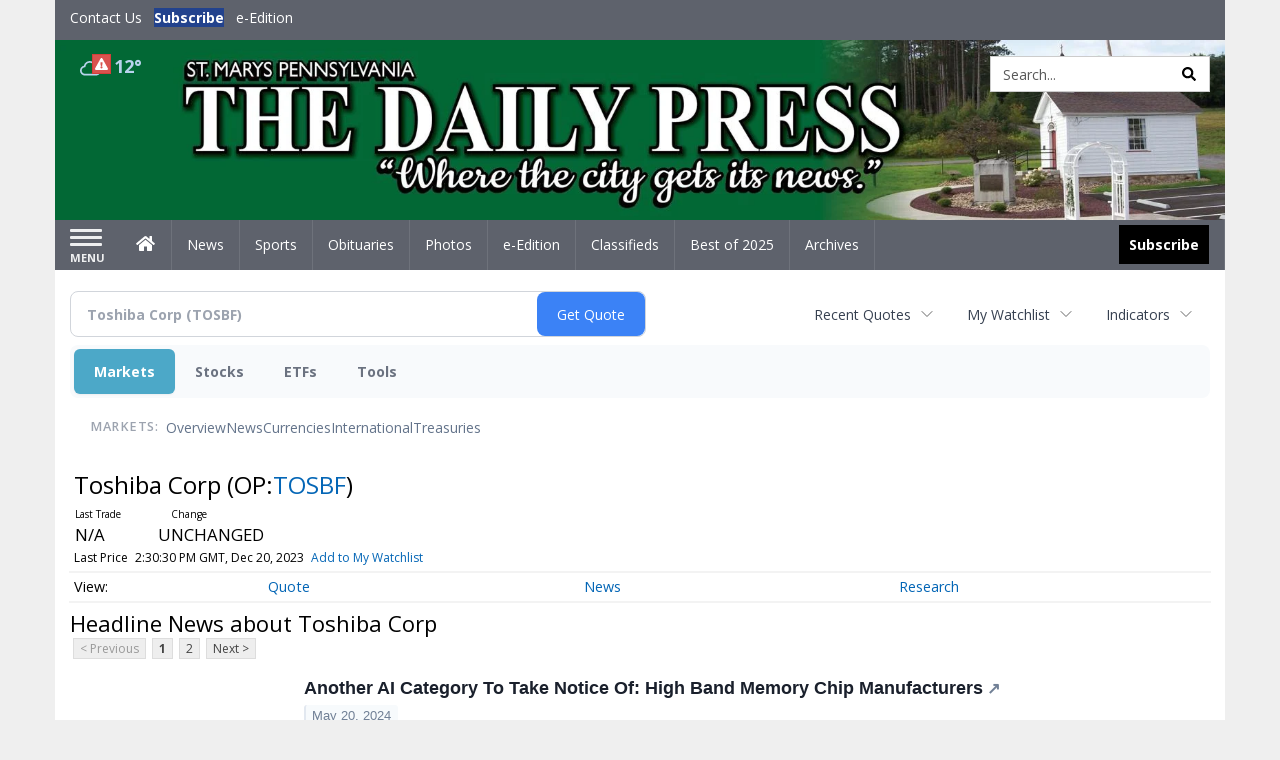

--- FILE ---
content_type: text/html; charset=utf-8
request_url: https://www.google.com/recaptcha/enterprise/anchor?ar=1&k=6LdF3BEhAAAAAEQUmLciJe0QwaHESwQFc2vwCWqh&co=aHR0cDovL2J1c2luZXNzLnNtZGFpbHlwcmVzcy5jb206ODA.&hl=en&v=PoyoqOPhxBO7pBk68S4YbpHZ&size=invisible&anchor-ms=20000&execute-ms=30000&cb=ics2e0um956o
body_size: 48829
content:
<!DOCTYPE HTML><html dir="ltr" lang="en"><head><meta http-equiv="Content-Type" content="text/html; charset=UTF-8">
<meta http-equiv="X-UA-Compatible" content="IE=edge">
<title>reCAPTCHA</title>
<style type="text/css">
/* cyrillic-ext */
@font-face {
  font-family: 'Roboto';
  font-style: normal;
  font-weight: 400;
  font-stretch: 100%;
  src: url(//fonts.gstatic.com/s/roboto/v48/KFO7CnqEu92Fr1ME7kSn66aGLdTylUAMa3GUBHMdazTgWw.woff2) format('woff2');
  unicode-range: U+0460-052F, U+1C80-1C8A, U+20B4, U+2DE0-2DFF, U+A640-A69F, U+FE2E-FE2F;
}
/* cyrillic */
@font-face {
  font-family: 'Roboto';
  font-style: normal;
  font-weight: 400;
  font-stretch: 100%;
  src: url(//fonts.gstatic.com/s/roboto/v48/KFO7CnqEu92Fr1ME7kSn66aGLdTylUAMa3iUBHMdazTgWw.woff2) format('woff2');
  unicode-range: U+0301, U+0400-045F, U+0490-0491, U+04B0-04B1, U+2116;
}
/* greek-ext */
@font-face {
  font-family: 'Roboto';
  font-style: normal;
  font-weight: 400;
  font-stretch: 100%;
  src: url(//fonts.gstatic.com/s/roboto/v48/KFO7CnqEu92Fr1ME7kSn66aGLdTylUAMa3CUBHMdazTgWw.woff2) format('woff2');
  unicode-range: U+1F00-1FFF;
}
/* greek */
@font-face {
  font-family: 'Roboto';
  font-style: normal;
  font-weight: 400;
  font-stretch: 100%;
  src: url(//fonts.gstatic.com/s/roboto/v48/KFO7CnqEu92Fr1ME7kSn66aGLdTylUAMa3-UBHMdazTgWw.woff2) format('woff2');
  unicode-range: U+0370-0377, U+037A-037F, U+0384-038A, U+038C, U+038E-03A1, U+03A3-03FF;
}
/* math */
@font-face {
  font-family: 'Roboto';
  font-style: normal;
  font-weight: 400;
  font-stretch: 100%;
  src: url(//fonts.gstatic.com/s/roboto/v48/KFO7CnqEu92Fr1ME7kSn66aGLdTylUAMawCUBHMdazTgWw.woff2) format('woff2');
  unicode-range: U+0302-0303, U+0305, U+0307-0308, U+0310, U+0312, U+0315, U+031A, U+0326-0327, U+032C, U+032F-0330, U+0332-0333, U+0338, U+033A, U+0346, U+034D, U+0391-03A1, U+03A3-03A9, U+03B1-03C9, U+03D1, U+03D5-03D6, U+03F0-03F1, U+03F4-03F5, U+2016-2017, U+2034-2038, U+203C, U+2040, U+2043, U+2047, U+2050, U+2057, U+205F, U+2070-2071, U+2074-208E, U+2090-209C, U+20D0-20DC, U+20E1, U+20E5-20EF, U+2100-2112, U+2114-2115, U+2117-2121, U+2123-214F, U+2190, U+2192, U+2194-21AE, U+21B0-21E5, U+21F1-21F2, U+21F4-2211, U+2213-2214, U+2216-22FF, U+2308-230B, U+2310, U+2319, U+231C-2321, U+2336-237A, U+237C, U+2395, U+239B-23B7, U+23D0, U+23DC-23E1, U+2474-2475, U+25AF, U+25B3, U+25B7, U+25BD, U+25C1, U+25CA, U+25CC, U+25FB, U+266D-266F, U+27C0-27FF, U+2900-2AFF, U+2B0E-2B11, U+2B30-2B4C, U+2BFE, U+3030, U+FF5B, U+FF5D, U+1D400-1D7FF, U+1EE00-1EEFF;
}
/* symbols */
@font-face {
  font-family: 'Roboto';
  font-style: normal;
  font-weight: 400;
  font-stretch: 100%;
  src: url(//fonts.gstatic.com/s/roboto/v48/KFO7CnqEu92Fr1ME7kSn66aGLdTylUAMaxKUBHMdazTgWw.woff2) format('woff2');
  unicode-range: U+0001-000C, U+000E-001F, U+007F-009F, U+20DD-20E0, U+20E2-20E4, U+2150-218F, U+2190, U+2192, U+2194-2199, U+21AF, U+21E6-21F0, U+21F3, U+2218-2219, U+2299, U+22C4-22C6, U+2300-243F, U+2440-244A, U+2460-24FF, U+25A0-27BF, U+2800-28FF, U+2921-2922, U+2981, U+29BF, U+29EB, U+2B00-2BFF, U+4DC0-4DFF, U+FFF9-FFFB, U+10140-1018E, U+10190-1019C, U+101A0, U+101D0-101FD, U+102E0-102FB, U+10E60-10E7E, U+1D2C0-1D2D3, U+1D2E0-1D37F, U+1F000-1F0FF, U+1F100-1F1AD, U+1F1E6-1F1FF, U+1F30D-1F30F, U+1F315, U+1F31C, U+1F31E, U+1F320-1F32C, U+1F336, U+1F378, U+1F37D, U+1F382, U+1F393-1F39F, U+1F3A7-1F3A8, U+1F3AC-1F3AF, U+1F3C2, U+1F3C4-1F3C6, U+1F3CA-1F3CE, U+1F3D4-1F3E0, U+1F3ED, U+1F3F1-1F3F3, U+1F3F5-1F3F7, U+1F408, U+1F415, U+1F41F, U+1F426, U+1F43F, U+1F441-1F442, U+1F444, U+1F446-1F449, U+1F44C-1F44E, U+1F453, U+1F46A, U+1F47D, U+1F4A3, U+1F4B0, U+1F4B3, U+1F4B9, U+1F4BB, U+1F4BF, U+1F4C8-1F4CB, U+1F4D6, U+1F4DA, U+1F4DF, U+1F4E3-1F4E6, U+1F4EA-1F4ED, U+1F4F7, U+1F4F9-1F4FB, U+1F4FD-1F4FE, U+1F503, U+1F507-1F50B, U+1F50D, U+1F512-1F513, U+1F53E-1F54A, U+1F54F-1F5FA, U+1F610, U+1F650-1F67F, U+1F687, U+1F68D, U+1F691, U+1F694, U+1F698, U+1F6AD, U+1F6B2, U+1F6B9-1F6BA, U+1F6BC, U+1F6C6-1F6CF, U+1F6D3-1F6D7, U+1F6E0-1F6EA, U+1F6F0-1F6F3, U+1F6F7-1F6FC, U+1F700-1F7FF, U+1F800-1F80B, U+1F810-1F847, U+1F850-1F859, U+1F860-1F887, U+1F890-1F8AD, U+1F8B0-1F8BB, U+1F8C0-1F8C1, U+1F900-1F90B, U+1F93B, U+1F946, U+1F984, U+1F996, U+1F9E9, U+1FA00-1FA6F, U+1FA70-1FA7C, U+1FA80-1FA89, U+1FA8F-1FAC6, U+1FACE-1FADC, U+1FADF-1FAE9, U+1FAF0-1FAF8, U+1FB00-1FBFF;
}
/* vietnamese */
@font-face {
  font-family: 'Roboto';
  font-style: normal;
  font-weight: 400;
  font-stretch: 100%;
  src: url(//fonts.gstatic.com/s/roboto/v48/KFO7CnqEu92Fr1ME7kSn66aGLdTylUAMa3OUBHMdazTgWw.woff2) format('woff2');
  unicode-range: U+0102-0103, U+0110-0111, U+0128-0129, U+0168-0169, U+01A0-01A1, U+01AF-01B0, U+0300-0301, U+0303-0304, U+0308-0309, U+0323, U+0329, U+1EA0-1EF9, U+20AB;
}
/* latin-ext */
@font-face {
  font-family: 'Roboto';
  font-style: normal;
  font-weight: 400;
  font-stretch: 100%;
  src: url(//fonts.gstatic.com/s/roboto/v48/KFO7CnqEu92Fr1ME7kSn66aGLdTylUAMa3KUBHMdazTgWw.woff2) format('woff2');
  unicode-range: U+0100-02BA, U+02BD-02C5, U+02C7-02CC, U+02CE-02D7, U+02DD-02FF, U+0304, U+0308, U+0329, U+1D00-1DBF, U+1E00-1E9F, U+1EF2-1EFF, U+2020, U+20A0-20AB, U+20AD-20C0, U+2113, U+2C60-2C7F, U+A720-A7FF;
}
/* latin */
@font-face {
  font-family: 'Roboto';
  font-style: normal;
  font-weight: 400;
  font-stretch: 100%;
  src: url(//fonts.gstatic.com/s/roboto/v48/KFO7CnqEu92Fr1ME7kSn66aGLdTylUAMa3yUBHMdazQ.woff2) format('woff2');
  unicode-range: U+0000-00FF, U+0131, U+0152-0153, U+02BB-02BC, U+02C6, U+02DA, U+02DC, U+0304, U+0308, U+0329, U+2000-206F, U+20AC, U+2122, U+2191, U+2193, U+2212, U+2215, U+FEFF, U+FFFD;
}
/* cyrillic-ext */
@font-face {
  font-family: 'Roboto';
  font-style: normal;
  font-weight: 500;
  font-stretch: 100%;
  src: url(//fonts.gstatic.com/s/roboto/v48/KFO7CnqEu92Fr1ME7kSn66aGLdTylUAMa3GUBHMdazTgWw.woff2) format('woff2');
  unicode-range: U+0460-052F, U+1C80-1C8A, U+20B4, U+2DE0-2DFF, U+A640-A69F, U+FE2E-FE2F;
}
/* cyrillic */
@font-face {
  font-family: 'Roboto';
  font-style: normal;
  font-weight: 500;
  font-stretch: 100%;
  src: url(//fonts.gstatic.com/s/roboto/v48/KFO7CnqEu92Fr1ME7kSn66aGLdTylUAMa3iUBHMdazTgWw.woff2) format('woff2');
  unicode-range: U+0301, U+0400-045F, U+0490-0491, U+04B0-04B1, U+2116;
}
/* greek-ext */
@font-face {
  font-family: 'Roboto';
  font-style: normal;
  font-weight: 500;
  font-stretch: 100%;
  src: url(//fonts.gstatic.com/s/roboto/v48/KFO7CnqEu92Fr1ME7kSn66aGLdTylUAMa3CUBHMdazTgWw.woff2) format('woff2');
  unicode-range: U+1F00-1FFF;
}
/* greek */
@font-face {
  font-family: 'Roboto';
  font-style: normal;
  font-weight: 500;
  font-stretch: 100%;
  src: url(//fonts.gstatic.com/s/roboto/v48/KFO7CnqEu92Fr1ME7kSn66aGLdTylUAMa3-UBHMdazTgWw.woff2) format('woff2');
  unicode-range: U+0370-0377, U+037A-037F, U+0384-038A, U+038C, U+038E-03A1, U+03A3-03FF;
}
/* math */
@font-face {
  font-family: 'Roboto';
  font-style: normal;
  font-weight: 500;
  font-stretch: 100%;
  src: url(//fonts.gstatic.com/s/roboto/v48/KFO7CnqEu92Fr1ME7kSn66aGLdTylUAMawCUBHMdazTgWw.woff2) format('woff2');
  unicode-range: U+0302-0303, U+0305, U+0307-0308, U+0310, U+0312, U+0315, U+031A, U+0326-0327, U+032C, U+032F-0330, U+0332-0333, U+0338, U+033A, U+0346, U+034D, U+0391-03A1, U+03A3-03A9, U+03B1-03C9, U+03D1, U+03D5-03D6, U+03F0-03F1, U+03F4-03F5, U+2016-2017, U+2034-2038, U+203C, U+2040, U+2043, U+2047, U+2050, U+2057, U+205F, U+2070-2071, U+2074-208E, U+2090-209C, U+20D0-20DC, U+20E1, U+20E5-20EF, U+2100-2112, U+2114-2115, U+2117-2121, U+2123-214F, U+2190, U+2192, U+2194-21AE, U+21B0-21E5, U+21F1-21F2, U+21F4-2211, U+2213-2214, U+2216-22FF, U+2308-230B, U+2310, U+2319, U+231C-2321, U+2336-237A, U+237C, U+2395, U+239B-23B7, U+23D0, U+23DC-23E1, U+2474-2475, U+25AF, U+25B3, U+25B7, U+25BD, U+25C1, U+25CA, U+25CC, U+25FB, U+266D-266F, U+27C0-27FF, U+2900-2AFF, U+2B0E-2B11, U+2B30-2B4C, U+2BFE, U+3030, U+FF5B, U+FF5D, U+1D400-1D7FF, U+1EE00-1EEFF;
}
/* symbols */
@font-face {
  font-family: 'Roboto';
  font-style: normal;
  font-weight: 500;
  font-stretch: 100%;
  src: url(//fonts.gstatic.com/s/roboto/v48/KFO7CnqEu92Fr1ME7kSn66aGLdTylUAMaxKUBHMdazTgWw.woff2) format('woff2');
  unicode-range: U+0001-000C, U+000E-001F, U+007F-009F, U+20DD-20E0, U+20E2-20E4, U+2150-218F, U+2190, U+2192, U+2194-2199, U+21AF, U+21E6-21F0, U+21F3, U+2218-2219, U+2299, U+22C4-22C6, U+2300-243F, U+2440-244A, U+2460-24FF, U+25A0-27BF, U+2800-28FF, U+2921-2922, U+2981, U+29BF, U+29EB, U+2B00-2BFF, U+4DC0-4DFF, U+FFF9-FFFB, U+10140-1018E, U+10190-1019C, U+101A0, U+101D0-101FD, U+102E0-102FB, U+10E60-10E7E, U+1D2C0-1D2D3, U+1D2E0-1D37F, U+1F000-1F0FF, U+1F100-1F1AD, U+1F1E6-1F1FF, U+1F30D-1F30F, U+1F315, U+1F31C, U+1F31E, U+1F320-1F32C, U+1F336, U+1F378, U+1F37D, U+1F382, U+1F393-1F39F, U+1F3A7-1F3A8, U+1F3AC-1F3AF, U+1F3C2, U+1F3C4-1F3C6, U+1F3CA-1F3CE, U+1F3D4-1F3E0, U+1F3ED, U+1F3F1-1F3F3, U+1F3F5-1F3F7, U+1F408, U+1F415, U+1F41F, U+1F426, U+1F43F, U+1F441-1F442, U+1F444, U+1F446-1F449, U+1F44C-1F44E, U+1F453, U+1F46A, U+1F47D, U+1F4A3, U+1F4B0, U+1F4B3, U+1F4B9, U+1F4BB, U+1F4BF, U+1F4C8-1F4CB, U+1F4D6, U+1F4DA, U+1F4DF, U+1F4E3-1F4E6, U+1F4EA-1F4ED, U+1F4F7, U+1F4F9-1F4FB, U+1F4FD-1F4FE, U+1F503, U+1F507-1F50B, U+1F50D, U+1F512-1F513, U+1F53E-1F54A, U+1F54F-1F5FA, U+1F610, U+1F650-1F67F, U+1F687, U+1F68D, U+1F691, U+1F694, U+1F698, U+1F6AD, U+1F6B2, U+1F6B9-1F6BA, U+1F6BC, U+1F6C6-1F6CF, U+1F6D3-1F6D7, U+1F6E0-1F6EA, U+1F6F0-1F6F3, U+1F6F7-1F6FC, U+1F700-1F7FF, U+1F800-1F80B, U+1F810-1F847, U+1F850-1F859, U+1F860-1F887, U+1F890-1F8AD, U+1F8B0-1F8BB, U+1F8C0-1F8C1, U+1F900-1F90B, U+1F93B, U+1F946, U+1F984, U+1F996, U+1F9E9, U+1FA00-1FA6F, U+1FA70-1FA7C, U+1FA80-1FA89, U+1FA8F-1FAC6, U+1FACE-1FADC, U+1FADF-1FAE9, U+1FAF0-1FAF8, U+1FB00-1FBFF;
}
/* vietnamese */
@font-face {
  font-family: 'Roboto';
  font-style: normal;
  font-weight: 500;
  font-stretch: 100%;
  src: url(//fonts.gstatic.com/s/roboto/v48/KFO7CnqEu92Fr1ME7kSn66aGLdTylUAMa3OUBHMdazTgWw.woff2) format('woff2');
  unicode-range: U+0102-0103, U+0110-0111, U+0128-0129, U+0168-0169, U+01A0-01A1, U+01AF-01B0, U+0300-0301, U+0303-0304, U+0308-0309, U+0323, U+0329, U+1EA0-1EF9, U+20AB;
}
/* latin-ext */
@font-face {
  font-family: 'Roboto';
  font-style: normal;
  font-weight: 500;
  font-stretch: 100%;
  src: url(//fonts.gstatic.com/s/roboto/v48/KFO7CnqEu92Fr1ME7kSn66aGLdTylUAMa3KUBHMdazTgWw.woff2) format('woff2');
  unicode-range: U+0100-02BA, U+02BD-02C5, U+02C7-02CC, U+02CE-02D7, U+02DD-02FF, U+0304, U+0308, U+0329, U+1D00-1DBF, U+1E00-1E9F, U+1EF2-1EFF, U+2020, U+20A0-20AB, U+20AD-20C0, U+2113, U+2C60-2C7F, U+A720-A7FF;
}
/* latin */
@font-face {
  font-family: 'Roboto';
  font-style: normal;
  font-weight: 500;
  font-stretch: 100%;
  src: url(//fonts.gstatic.com/s/roboto/v48/KFO7CnqEu92Fr1ME7kSn66aGLdTylUAMa3yUBHMdazQ.woff2) format('woff2');
  unicode-range: U+0000-00FF, U+0131, U+0152-0153, U+02BB-02BC, U+02C6, U+02DA, U+02DC, U+0304, U+0308, U+0329, U+2000-206F, U+20AC, U+2122, U+2191, U+2193, U+2212, U+2215, U+FEFF, U+FFFD;
}
/* cyrillic-ext */
@font-face {
  font-family: 'Roboto';
  font-style: normal;
  font-weight: 900;
  font-stretch: 100%;
  src: url(//fonts.gstatic.com/s/roboto/v48/KFO7CnqEu92Fr1ME7kSn66aGLdTylUAMa3GUBHMdazTgWw.woff2) format('woff2');
  unicode-range: U+0460-052F, U+1C80-1C8A, U+20B4, U+2DE0-2DFF, U+A640-A69F, U+FE2E-FE2F;
}
/* cyrillic */
@font-face {
  font-family: 'Roboto';
  font-style: normal;
  font-weight: 900;
  font-stretch: 100%;
  src: url(//fonts.gstatic.com/s/roboto/v48/KFO7CnqEu92Fr1ME7kSn66aGLdTylUAMa3iUBHMdazTgWw.woff2) format('woff2');
  unicode-range: U+0301, U+0400-045F, U+0490-0491, U+04B0-04B1, U+2116;
}
/* greek-ext */
@font-face {
  font-family: 'Roboto';
  font-style: normal;
  font-weight: 900;
  font-stretch: 100%;
  src: url(//fonts.gstatic.com/s/roboto/v48/KFO7CnqEu92Fr1ME7kSn66aGLdTylUAMa3CUBHMdazTgWw.woff2) format('woff2');
  unicode-range: U+1F00-1FFF;
}
/* greek */
@font-face {
  font-family: 'Roboto';
  font-style: normal;
  font-weight: 900;
  font-stretch: 100%;
  src: url(//fonts.gstatic.com/s/roboto/v48/KFO7CnqEu92Fr1ME7kSn66aGLdTylUAMa3-UBHMdazTgWw.woff2) format('woff2');
  unicode-range: U+0370-0377, U+037A-037F, U+0384-038A, U+038C, U+038E-03A1, U+03A3-03FF;
}
/* math */
@font-face {
  font-family: 'Roboto';
  font-style: normal;
  font-weight: 900;
  font-stretch: 100%;
  src: url(//fonts.gstatic.com/s/roboto/v48/KFO7CnqEu92Fr1ME7kSn66aGLdTylUAMawCUBHMdazTgWw.woff2) format('woff2');
  unicode-range: U+0302-0303, U+0305, U+0307-0308, U+0310, U+0312, U+0315, U+031A, U+0326-0327, U+032C, U+032F-0330, U+0332-0333, U+0338, U+033A, U+0346, U+034D, U+0391-03A1, U+03A3-03A9, U+03B1-03C9, U+03D1, U+03D5-03D6, U+03F0-03F1, U+03F4-03F5, U+2016-2017, U+2034-2038, U+203C, U+2040, U+2043, U+2047, U+2050, U+2057, U+205F, U+2070-2071, U+2074-208E, U+2090-209C, U+20D0-20DC, U+20E1, U+20E5-20EF, U+2100-2112, U+2114-2115, U+2117-2121, U+2123-214F, U+2190, U+2192, U+2194-21AE, U+21B0-21E5, U+21F1-21F2, U+21F4-2211, U+2213-2214, U+2216-22FF, U+2308-230B, U+2310, U+2319, U+231C-2321, U+2336-237A, U+237C, U+2395, U+239B-23B7, U+23D0, U+23DC-23E1, U+2474-2475, U+25AF, U+25B3, U+25B7, U+25BD, U+25C1, U+25CA, U+25CC, U+25FB, U+266D-266F, U+27C0-27FF, U+2900-2AFF, U+2B0E-2B11, U+2B30-2B4C, U+2BFE, U+3030, U+FF5B, U+FF5D, U+1D400-1D7FF, U+1EE00-1EEFF;
}
/* symbols */
@font-face {
  font-family: 'Roboto';
  font-style: normal;
  font-weight: 900;
  font-stretch: 100%;
  src: url(//fonts.gstatic.com/s/roboto/v48/KFO7CnqEu92Fr1ME7kSn66aGLdTylUAMaxKUBHMdazTgWw.woff2) format('woff2');
  unicode-range: U+0001-000C, U+000E-001F, U+007F-009F, U+20DD-20E0, U+20E2-20E4, U+2150-218F, U+2190, U+2192, U+2194-2199, U+21AF, U+21E6-21F0, U+21F3, U+2218-2219, U+2299, U+22C4-22C6, U+2300-243F, U+2440-244A, U+2460-24FF, U+25A0-27BF, U+2800-28FF, U+2921-2922, U+2981, U+29BF, U+29EB, U+2B00-2BFF, U+4DC0-4DFF, U+FFF9-FFFB, U+10140-1018E, U+10190-1019C, U+101A0, U+101D0-101FD, U+102E0-102FB, U+10E60-10E7E, U+1D2C0-1D2D3, U+1D2E0-1D37F, U+1F000-1F0FF, U+1F100-1F1AD, U+1F1E6-1F1FF, U+1F30D-1F30F, U+1F315, U+1F31C, U+1F31E, U+1F320-1F32C, U+1F336, U+1F378, U+1F37D, U+1F382, U+1F393-1F39F, U+1F3A7-1F3A8, U+1F3AC-1F3AF, U+1F3C2, U+1F3C4-1F3C6, U+1F3CA-1F3CE, U+1F3D4-1F3E0, U+1F3ED, U+1F3F1-1F3F3, U+1F3F5-1F3F7, U+1F408, U+1F415, U+1F41F, U+1F426, U+1F43F, U+1F441-1F442, U+1F444, U+1F446-1F449, U+1F44C-1F44E, U+1F453, U+1F46A, U+1F47D, U+1F4A3, U+1F4B0, U+1F4B3, U+1F4B9, U+1F4BB, U+1F4BF, U+1F4C8-1F4CB, U+1F4D6, U+1F4DA, U+1F4DF, U+1F4E3-1F4E6, U+1F4EA-1F4ED, U+1F4F7, U+1F4F9-1F4FB, U+1F4FD-1F4FE, U+1F503, U+1F507-1F50B, U+1F50D, U+1F512-1F513, U+1F53E-1F54A, U+1F54F-1F5FA, U+1F610, U+1F650-1F67F, U+1F687, U+1F68D, U+1F691, U+1F694, U+1F698, U+1F6AD, U+1F6B2, U+1F6B9-1F6BA, U+1F6BC, U+1F6C6-1F6CF, U+1F6D3-1F6D7, U+1F6E0-1F6EA, U+1F6F0-1F6F3, U+1F6F7-1F6FC, U+1F700-1F7FF, U+1F800-1F80B, U+1F810-1F847, U+1F850-1F859, U+1F860-1F887, U+1F890-1F8AD, U+1F8B0-1F8BB, U+1F8C0-1F8C1, U+1F900-1F90B, U+1F93B, U+1F946, U+1F984, U+1F996, U+1F9E9, U+1FA00-1FA6F, U+1FA70-1FA7C, U+1FA80-1FA89, U+1FA8F-1FAC6, U+1FACE-1FADC, U+1FADF-1FAE9, U+1FAF0-1FAF8, U+1FB00-1FBFF;
}
/* vietnamese */
@font-face {
  font-family: 'Roboto';
  font-style: normal;
  font-weight: 900;
  font-stretch: 100%;
  src: url(//fonts.gstatic.com/s/roboto/v48/KFO7CnqEu92Fr1ME7kSn66aGLdTylUAMa3OUBHMdazTgWw.woff2) format('woff2');
  unicode-range: U+0102-0103, U+0110-0111, U+0128-0129, U+0168-0169, U+01A0-01A1, U+01AF-01B0, U+0300-0301, U+0303-0304, U+0308-0309, U+0323, U+0329, U+1EA0-1EF9, U+20AB;
}
/* latin-ext */
@font-face {
  font-family: 'Roboto';
  font-style: normal;
  font-weight: 900;
  font-stretch: 100%;
  src: url(//fonts.gstatic.com/s/roboto/v48/KFO7CnqEu92Fr1ME7kSn66aGLdTylUAMa3KUBHMdazTgWw.woff2) format('woff2');
  unicode-range: U+0100-02BA, U+02BD-02C5, U+02C7-02CC, U+02CE-02D7, U+02DD-02FF, U+0304, U+0308, U+0329, U+1D00-1DBF, U+1E00-1E9F, U+1EF2-1EFF, U+2020, U+20A0-20AB, U+20AD-20C0, U+2113, U+2C60-2C7F, U+A720-A7FF;
}
/* latin */
@font-face {
  font-family: 'Roboto';
  font-style: normal;
  font-weight: 900;
  font-stretch: 100%;
  src: url(//fonts.gstatic.com/s/roboto/v48/KFO7CnqEu92Fr1ME7kSn66aGLdTylUAMa3yUBHMdazQ.woff2) format('woff2');
  unicode-range: U+0000-00FF, U+0131, U+0152-0153, U+02BB-02BC, U+02C6, U+02DA, U+02DC, U+0304, U+0308, U+0329, U+2000-206F, U+20AC, U+2122, U+2191, U+2193, U+2212, U+2215, U+FEFF, U+FFFD;
}

</style>
<link rel="stylesheet" type="text/css" href="https://www.gstatic.com/recaptcha/releases/PoyoqOPhxBO7pBk68S4YbpHZ/styles__ltr.css">
<script nonce="5EMIbBMpzYpwqPe7eC0qdA" type="text/javascript">window['__recaptcha_api'] = 'https://www.google.com/recaptcha/enterprise/';</script>
<script type="text/javascript" src="https://www.gstatic.com/recaptcha/releases/PoyoqOPhxBO7pBk68S4YbpHZ/recaptcha__en.js" nonce="5EMIbBMpzYpwqPe7eC0qdA">
      
    </script></head>
<body><div id="rc-anchor-alert" class="rc-anchor-alert"></div>
<input type="hidden" id="recaptcha-token" value="[base64]">
<script type="text/javascript" nonce="5EMIbBMpzYpwqPe7eC0qdA">
      recaptcha.anchor.Main.init("[\x22ainput\x22,[\x22bgdata\x22,\x22\x22,\[base64]/[base64]/[base64]/KE4oMTI0LHYsdi5HKSxMWihsLHYpKTpOKDEyNCx2LGwpLFYpLHYpLFQpKSxGKDE3MSx2KX0scjc9ZnVuY3Rpb24obCl7cmV0dXJuIGx9LEM9ZnVuY3Rpb24obCxWLHYpe04odixsLFYpLFZbYWtdPTI3OTZ9LG49ZnVuY3Rpb24obCxWKXtWLlg9KChWLlg/[base64]/[base64]/[base64]/[base64]/[base64]/[base64]/[base64]/[base64]/[base64]/[base64]/[base64]\\u003d\x22,\[base64]\\u003d\x22,\x22ScKfEsOSw7ckDcKSNsOjwq9VwqABbiRaclcoRsK0wpPDmx/CgWIwNk/Dp8KPwrPDiMOzwr7DlcKmMS0vw48hCcOiCFnDj8KTw6tSw43Cm8OdEMOBwoXCumYRwrbCg8Oxw6lcHAxlwofDscKidzlzXGTDscOmwo7Dgy1VLcK/wpXDncO4wrjCocKELwjDinbDrsOTNsOYw7hsTnE6YTzDn1pxwrnDlWpwecOXwozCicO0UDsRwqcmwp/DtS7DnHcJwrM9XsOIFwFhw4DDsHTCjRNxV3jCkzB/TcKiFsOJwoLDlUYowrl6ZMO1w7LDg8K3BcKpw77Dv8KNw69Lw4QZV8KkwpzDgsKcFwtne8OxTsOWI8OzwrBmRXl6wr0iw5kScDgMDCrDqktcD8KbZH0XY00sw7pDK8K0w7rCgcOOFxkQw51vDsK9FMOuwos9ZmbCpHU5XcK1ZD3Dv8OCCMODwoFbO8Kkw4nDriIQw7s/w6JsS8KkIwDCv8O+B8KtwoPDs8OQwqgZV3/CkGnDsCslwqENw6LChcKGZV3Ds8OkIVXDkMOqbsK4Vx7CgBlrw5lbwq7CrAUECcOYChkwwpU/esKcwp3DgHnCjkzDvjDCmsOCwq/DncKBVcOicV8Mw5VcZkJvZsOjbm7CsMKbBsKhw6QBFx/DuSErSWTDgcKCw5UKVMKdaBVJw6EKwokSwqBPw4bCj3jCm8K+OR0AQ8OAdMORecKEa2htwrzDkU01w48wZArCj8OpwrMpRUV7w6M4wo3CvcKCP8KEPgUqc0zCt8KFRcOLbMOdflU/[base64]/CrS1Zw4ZMw4XCrMKeQz5XeMKewoQoJXzDqG7CqgbDnyBOHy7CrCk5VcKiJ8KOeUvClsKEwqXCgknDmsO8w6RqUiRPwpFMw5TCv2J/[base64]/CiMK0OFDCgMOhZMKWUsO+wrzCt8Kmw7s9w4QWw6ElQ8O/RMKNw5XDmMOjwpQBK8KIw55rwpPCp8OAMcOYwotMwoUIWXFyIBAhwrjChsK3fsKMw54pw5DDpMOeIcOPw4vDiWrCrx/DjyEMwpEECcOBwpbDkMKcw67DpxrDmQgGMMKNZgNKw6LDhcKJTsO6w5p5wqFhwqTDlnvDkMKPUMO4U3NQwoRqw6knEHk3wrN/w5bDh0YSw4NzRMOgwrbDocOewrRIScOuVT5Uwpl0RcONw7TDkjTDgFUVBS9/[base64]/DhsORwod1wq1cGQJKNsOiAgnDihrCmsOPecOhN8Onw4zDhcK/ccOzw6ofNsKvLB/CiwMZwpEBfMOoAcKaT1dEw5VRMMOzNDXDhcOWWlDDm8O8CcOjDTTDnFR/H3fClyrDuyZWcsKzZ2tkwoDDoinCvcK4wqZGw5g+wr/DusKJwptXSHTCu8OFwqrDlDDDgsKXTcOZwqjDnEzClkrDu8O3w5vCtx53GMOiCBTCvj3DlsOYw5jCoD40KnnCilnCr8OvIsK3wr/DpyzCiSnCq11jwo3DqcKMdzHDmAc7SyvDqsOfC8KDKH/Diy/DtMKtecKWNMOxw77DkncFw6LDpsKTEQEHw7LDlyTDg0FQwoJiwqrDlE9+ERPCjg7CsDoyEnrDnSfDnHXCnQ3DoicjNSJ9D2rDmSUGOVkUw5ZgUMOtX3wsR27Dk01Pwqx9ZcOSTcKmUU58QcOQwr7ChURWWsK8fsO/bcOEw48pw4N+w5LCulQvwrVBwovDhQ/CrMOoCFbCli82w7LCpcO1w7luw7V9w4REHsKIwoRtw5DDpVnDt0M/TD95wpjCnMKMXsOYWsKAcMKDw7DCgWLCjFvCpMKRUF4ifXHDl2F8EsKtLSNiLMKvLMKBW2A8GCYkX8KXw6kOw7law53Ch8KsNMOPwrEOw6TDiG9Dw5drfcKfw70ZS28Xw4UkdMOKw5N1B8Kjwo3DmsOaw7sswoE8wqlrd142DsOhwrUIFcKowo/DgcKvw5JnDMKKKzUnwqETQ8Ogw7fDgmoBwqfDt0Qvwp4HwpTDlMOHwrzCiMKKw7TDmUpMwq3Cs3gFKyTDnsKIw6AnHmF3FC3CqT7Cp2JTwqNWwpjDrVENwprCkTPDmD/CrsKGYSDDnUnDgzMRThbCoMKAUlFGw5nDk1HDiDvDo05lw7fDs8OCwrPDvAhjw40LcMOKJcODw7fCn8Ksf8KpSMKZwqvDgsKXE8OIGcOJPcOUwo3CrcK/w6Mmw5bCpScWw4hbwpQ8w4kOwpbDgTbDpSnDgsOQwoTCs2AKw7PDrcO/PmhcwojDvlTCiinDnzjDg21Nw5Mpw4gfw5UBNidlAyMlE8OOOMKAw5oUw53ChWpBEBcww5/Cu8OeNcKDW00nwrnDs8KAw63Dg8Oywpwiw5PDncOwLMKxw6bCqsO4TQ8mw4LDlGzCgWLCpGLCuFfCkl/CnH4rDmAiwqJswrDDjHREwonCqcKnwprDhsOwwpsnw60sEsK+w4QDEF4ww5t7O8OtwrxKw742P1Q0w6UsfVDCmsOmBCdJw77DoS/Dv8K8wqrCpcK0wrjDjsKuBsKfXMKZwrEVOxhcCzHCksKSbMOGT8KzcsO0wp/DhErCnHrClw1xbEosM8K3WRjCnC7Dn3XDo8ObdsOELsOqw68wEUrCo8OJw4rCusOdDsOuw6h8w7DDsX7CkgNaOFJ/w6jDosOAw4PCocKLwrQLw55tEsKkLljCv8Ktw6s1wrDCsXfCh0Ngw7DDnGReQcK9w7TCn0ZNwp4xG8Ksw5ELEgZdQzFKSMK7T38dAsOVwoETaFNFw4VYwoLCpMK/KMOSw77Drz/DvsKiCMKbwoM+QsKuwplpwrkMS8OHQcO/[base64]/CrxVpM8KFHCnDmcOKwo1xRidIR8KrwpcFw5/CgcOuwqkawrDCmiEbwronE8O9XsKvwrBOw4jCgMKbwqzDiHYfEQ7Dpw50MMOMw67DgmUgdsOTF8K8wpDCrGRfEF/DicK4Cn7Cgjp5ccODw5bDnMKjbk7DgULCkcKkFMOCD2DDsMOrNsOAwoTDkgJLwrzCgcKVYMKCT8OiwqHCmRB3GAbDuR3DtBhPw5paw5HCqsKZLMK3ScKkwoZUHGZNwoXCisOgwqXCpcOpwoB5KQp1XcOAA8OCw6BwXzQgw7BDw5fCgcOmw5Q1w4PDmBFAw4/CugEEwpTDicKSGSXDocOewrAQwqPDnTrDkybDk8KqwpJRwovClRnDi8OLw5YKDsO/VnbCh8Kww5FZfMOGOcKkw591w64jOcOhwohow5QTDQ/Ci2s4wo9OUzvCrDpzNSbCgQnCnkYBwqIFw5TCgEBCQsOSUcK8HUfDosOowrXCpnlxwpLCicOtAcO3G8KHeUBKwqjDuMK6EsOgw4INwpwXwr3DmhbCoEwDYn4ySMOIw7ISLMOgw4vCisKDw69kSC9CwoDDuAbCjsK/TkB8GE3CvzLDuw4hRAh1w7jDomxfYcKsHMK/OUfCg8O5w5zDmj/Ds8OqDBXDhMKHwoVCw4oUfRVBSiXDnMOyD8OAVU1MNsOfw4RSwpzDmnPDmFgQwp7CpMOIA8OJEEvDrwF8w5d2wqHDjMKTfHTCpHdXC8OHw7/[base64]/CuVbDgURdLl7Cu8OvwpTCgMKjAMKbw6dkwrrDoQR0w6zCmFcAe8KQw5fDm8K9QcOLw4EowqjDoMOyZcKiwrLCuW3CgsOSMX4eCg4vwprCqBvClMKRwr91w5jClcKqwqLCpcKcwpApdA5hw48DwppIWzQWScOxNgnCmkpOesOBw7tLw6IJw5jDpRbCoMOhJl/DsMOQwpt2w7R3XMOQw7/DonMoLsOPwpxJSiTCswxZwpzCpDXDk8OYN8KZLcKsIcOsw5AnwrvCg8OmC8Oqwq/Cl8KQCFo3woR4wpXDhsODa8OkwqV9w4fDp8KlwpMZcU7Cv8Khf8OUNMO+eWJFw5lEdGwLwpXDl8K/wq45SMK/XcO8AcKDwoXDkWfCuTxZw5zDlMO+w7/[base64]/DpkpbU8O+VMOIWcKlwr7ChsObcklheFvDt2YXNsO/VEPCnn0qwpzDrMKGU8Kew5LCsjbCpsKNw7RKwqhAFsOQw7rDvMOUw6hyw7vDlcKkwovDqyfCugDCtU/CncKxw5zDixXCq8OrwofCgMK+NBkAw6J+wqNHRcKFNFDDpcO/JyPDtMOCcHbCkhbDoMKSAcOnYwUawpTCs3cJw7UGwo8cwqDCnhfDt8KaP8KKw4E1ajIOK8OKGMKGIHPCokdJw7QcT0Zvw4rCm8KvTHrCqkTCl8KQB07DkMOVRjtyTMKMw6rDn2dZw6bDqMK9w6zCjmsQU8OoQRMwcQFbw4R1NHhWWsKqw5hxPHRmWUXDm8Kvw5/CocKmw6lcWxIswqDCmj3ChDnCnsOOwq4XBcOnE1phw5xQEsKmwqoMHsOow78wwpPDmA/[base64]/DkR9/EMKGwobCgRxEO8KIw6BcCCrDlAd6fGA3w7fDtsOIwofDhGvDhixfEsK1UEtGwpnDrF9VwpXDugTCiytvwpbCpSITHhrDtGBmwpPDt2TClcO4wp0sT8KNwr9nIDnDhTfDv113fMKxw7EKbMKqDgZPLG5FDBLChHdHPcKrCMO2wq1SdmgMwqgRwo/Cv0lRC8ONesK5fDPCsApAZsOXwovCm8Okb8OGw5pnw7nDti4UH0U3TsONEw3CqcK7w6UFOcOlw7syEkg6w5/DscOiwofDssKCIMKkw440dMKVwqzDmDPCqsKADMKtwpotw6bDgGYmbzjCtsKaGBZIH8OWGhpPHzPDgQfDqsOUw6vDpQwaJjwwEj/[base64]/DrsKxFUlUw4zDmEQ4c0tgQ8KqaAJ2wrzDh33CuAAlbMKjesKZQijCi0fDv8Odw5XCjsODw6UmZnfDhR88wrxLSR0tIcKIQmdrCU/[base64]/DoMK0wpUhw53CksKzwrQxwrQqwqLDp3zDqEPCqMKcDcKzBRfCqsKBCkTCvcKcK8ONw6M4w715V18bw6F/[base64]/DhwPDgAjCjFtSwrc6UWXCnUnCjm8kL8Kiw6fDisKBJUfDgkZhw7TDu8OMwoF6OVbDmMKrbMKOD8Owwo9EGgzClcKXaALDisKFAQVBUcKuwobCuhrCvcK1w7/Coi/[base64]/DkUTCkGRJCRfCj8KnJcKdwrsBaxF4FAAlesO0w6ZSZsOiO8KEWR5mw6rDmcKvw7IZXkbCiQjCrcKNNTljZsKcEj3Co2rCqG1UdWI8wqvCrMO6wo/Csy3Cp8OJw5csfsKdw6/CkG7CosK9V8KLw7oeQ8K9wrLDgFPDukDCtcKywrLCskXDr8K0ZsOpw5rCiHMUPsK3wpdDVcOYGh92WcKQw546wqZYw43DhXsIwr7DpHZZR3IhaMKBBik4NF7Dp0B0cwhOGA0XIB3DpzLDlhPCn23CkcK2DDDDsA/DlTd5w7fDlyEMwrlswp/DtX/[base64]/TXd7EsKNw7ZgaWM+w6Iew7HDijQbKMOxw7M+woIsOMOBQ8OUwqrDnMKgRVrCuT/DgnvDm8OkJsK5wpEFTyvCrx/CksOwwpnCs8KXw4PCs3XCt8OtwoPDl8OVwrfCtsOnQcKOcFQ8AD3CsMKDw5bDvQBXVSJfXMOoeB4nwp/DsyfDl8OQwq3CtMOXw6TDpUTDuQIAw6DCvBPDikR9w5zCksKFJcKcw5/Dk8Obw54QwpdQw5LClUI5wpNdw4thXsK1wqbDp8OEGsKowo7CoTzCk8KDwrnCrcKfeinCrcOuw6E4w6RCw5cFw7cfw7LDhU/CmcKIw6zDr8Kkw47Ds8Oow4dJwofDoQ3Dln4YwrDDtwHCgcOSCC9ZSQXDlE7Co34iF3Vkw5rDh8OQwqvDksKDc8OYWTh3woUiwoQTw7LDkcOXwoBKF8OWMFN/MMKgw7U1w598PF5zw5kjesOtw58LwpLCsMKMw4YVworCscO/RsOydcK+a8Knwo7DucO0wpRgTDRZKG5CK8OHw6LDhcKiw5fCvsOtw74dwq4LNzEzezXDjyxpw7MEJcOBwqfChBPDrcKSfQ/Cr8Ksw6zCtcKoPsKMw4DDqcOFwqrDo03Ch30TwqDCkcOUwpkMw6I1w5HDq8Kyw6YZQMKmN8KqZsK+w4rDlFwESlgCw4bCujkIwp/Cq8OUw6RoMsODw7l4w6PCh8KOwrdiwqETNi5RBsOWw7VbwptaH3LDk8OcehE6w5FLLljChMKaw4pDecKpwovDuFM8wqtAw6HCh03DkzByw6HDmCMrRGQwGm5MB8KNwrIuwpkyGcOaw7Yxwp1gURvCgMKIw7pFw7pYUMOuw5/[base64]/[base64]/w4dWNWkkFcOYw5UqFsK/[base64]/b8KdwqHDnVgmw6wOw7jDl8KZG8OoO2LCncO9wrpTw7/DuMOdw5HDnFY8w7XDssOUw40zwqTCtnpkwpJaW8OOwqjDo8KlI1jDlcOzwpd8Y8OrJsO2woHDgDfDtH0Pw5LDo3QjwqlZDsKFwqRFBsKzb8ONMkl1w6ZjScONYcKYNcKSTcKveMKMVyxGwoxAwrTCmsOaw6/CqcKcBcOgT8KiE8KDwqfDqV4QD8OTYcKnBcK5w5Y4w63Di3jCogdyw4Bpf1rCngVMXQnCnsKuw6VawooOFsK4WMKPw5fDs8KjOEHDhMKvUsO6Ay8aKMKUSyojRMOtw7ACwobDghDDsUDCoydRbm8wRMOSw4/Dj8KLP0TDusK1ZMKEJsO/wqzDkUwnaQtVwpHDgMOZwrlCw6vCjxTCvRLCmwUcwqDCkFDDlwPCjUQ1w4UeLS1NwrXCnjXCpsKxw6HCtSzDlMOkF8OpAcKcw6NfZ30cwrxPwoI/TAvDsU/CjEvDmAjDrSXDu8KQd8OAw6sTw43DiBvDu8OhwqpVwrfCvcOhCkZYCMKdMMKBw4Rdwq0Uw4EnNlLCkBjDlsOCVljCoMOhQxFIw7wxc8K2w7Yxw59lYWomw77ChBjDkTzCoMOQGMOTXmDDoAhzUsKTw6HDk8Kywr/Chy1bfgDDoWXDiMODw43DhHrCsizChsKFSCLDt13DkFrCij3Djl/[base64]/w6wnIcK/wqfCq8K5w5TCj8KuKcOZwodFwrAKw6DClsKAwobDisKvwrfDr8Kiwp3CsFVAMEHCh8O0GcOwIk1Ww5Fnwr/CssOKwprDqyrDgcKFwp/DoFgTCXxSd3jCmWXDuMO0w7t4wrIjBcKzwrHCucORwpg6w51Pwp1GwpZgw79DE8OOW8O4DcOQQsKEw4I0DcKVS8OWwqLDiR3CnMOOUmvCocOywoVgwop/[base64]/DlMKAw5nCrCprwpLDlCDCgsO1KHwBw5ZlC8KTw7Y3M8OkUcKHYMK+wo/[base64]/CqMKbwp0pJFXCvcKWwovCjsKxVcKYWCs7FzV/wrkJw6NwwrxXwprCoTLChMK5w4gqwodaAsOqNQbDrApTwqjDncOFwpLClSjCrGsZfMKVecKBOMONdsKZJk/[base64]/ImTDtx9PRFxnw6pRwrpERMO8DBVgN8KqX0LDo2wbXcKFw7s6w7LDrMOzN8KpwrPDrsKGwrtmAinCjcOBwqbCuHLClE4qwrVLw6dQw7LDoXTCisOZQMOow6hbScK8a8O9w7R/[base64]/woXDvMKmQBI6UcOULsKaw6vDrW89w59swrHDrF/DvH42T8Klw51iwpgKLgXDosOOABnDsVQCO8KmKGLCuV7Drn/DlQdiO8KEJMKFw5bDv8K0w6/Di8KCf8KPw4TCvELDoWfDpg1VwqNlw6pdwo0rfsKSw6jCjcOEXsKcw7jCgi7Dj8O1e8Ojw4zDv8OWw7DCssKyw5x4wqhuw4EgTAbCtizDvClXWcKMD8KAR8Khwr7Dgg9jw7ULOhrClzlcw6I2NSnCl8KqwrvDocK5wrLDkxJCw7rCucOEBcOKw7Fvw4k/K8KTw6tpAsKFwqnDi2PDisKzw7/[base64]/fwvDvcOdw77CisKtZEAVK8OuH8O2w4AHw4caI3fDscOGw6YOwrLClHnCqVLDicKMCMKaYRojLsOwwo4/wpDDtDbDrcOHVcOxYEbDo8KMfMKSw5QfQSwJHUxvR8OOZGPCscOONcO8w6DDt8OyNsOUw6A6wr7CgMKbwpUpw5UvY8KrJDdiw5JDX8K1w69DwphOw6zDgMKYwpzDiADCgMKBQMKYNStgWUYjSMOkGsOGw5RHwpPDksK2w6bDpsOVw6jCrShkGDRhHDdEJBt/w5LCp8K/I8O7VBbCv23DpcOZwpHDmkXDmMKXwoEqPTHDvFJkwrV/f8Ojw7Utwp1fH3TDt8OVPMO5wo9NQwlCwpfChsKQRlLCnMOnw6zDoG/Dp8K4WWwWwrVAw6YcdsOCw7ZbTX/CgTNWw4wra8OQenLCsx3Cq2nCjkcYXMKxOMKFYsOrIcO6cMOcw4wtHnVtZCPCpMOrRjPDvsKCwoTDkxLCgcO/w6Z/QyHDmm3CuQ1SwqQMQcKgY8Ocwr5iXGweU8OPwr12IcKzdj3DpCfDoUcbDysne8K7wqRcWMKywqRRwoxlw6bCoHZ2wplZaR7DjMKxXMO7KjvDlTJjB07Dhk3Ch8OtXMOXFx4zTHnDkcO+wpDDowvCiTgXworCly/CjsK1w4DDtsKcOMOBw53DtMKGbAs6E8KYw7DDmUFcw5vDonPDrcKcDHDDj1BBcVgsw4nCm2zCiMK1wrDDtWNtwqEWw4lRwoMldk3DoCzDm8Kew6/CpMKsTMKGYGJ6TjXDgMKPOTXDpXMvworCrW5gw70bOURMcCt6wr7ChcKWAyAlw5PContDw7YjwrvCl8O7WSvDksKswrvCgWnDnz1Zw4/CtMK/N8KBwrHCtcOxw5JAwr5vNcObKcKnIMOVwqnCtMKBw5/ClmLCizHDuMO1YcK2w5rDt8KcFMOIwqwgTB7CgRTDokEOwq/DvDNMwozDpsOrL8OIdcOvCTrDg0bCu8OPN8Ofwqlfw4zCo8K4wqjDsy0bR8O/IALDnCnCgXTDmVrDnlp6wpk3IMOuwo3DvcKYw7lRYnTDpFtGPwDClMOnfsKaYTpOw5NXB8Ond8OVwq3CkMOzEQ7DjcKkwpLDoip7w6PCkMOsHMOkesKeGBnCgMOdfsOFRwsDw4AtwrbCk8KmfcOBPMOmwobCoiLCjWA/w6XDgDrCrTwgwrrCuwpKw5oQRzInw4Ncw7x9OBzDqxvCnsO+w7fChGTDqcO7E8O0XUpnQsOWJsOOwpvCtl7Cv8OjZcO0aA/DgMKzwo/DgMKkFCXCrMOlXsK5w6NAwrLDs8Oew4bCuMOaTGnCilHCi8O1w6s1wrrDrcKfZS1WCH9Vw6/Dvm1OMHDCmVVvwpPDtMK/w7c7LsOTw516wpdwwpw/ZRjCj8K1wp5wcsKXwq8BR8KQwpY/wpbClgBVOcOUw6PDmcKOw4ZAwqjCvADDvnxdAT44A03DhMKkwpMfchNEw5HCj8KCwrHChW3CusKhfCklwqjDmn4sG8K6wrTDuMOLfsO/[base64]/ClcOrw7fDll3CgU/Do1nDhDfDqcKSRzPCn0saW8K6w5JVwqvCjm/DjMOmG07DukXDvsOpVMO1IsKawoPClEF6w4k8w5U0CsKvw5B3wpXDomfDpMOvF0rCkAY0I8OyEHrDpCRlAGdXVMOuwrnDu8OPwoB1c13DgcKbbzQXw5YkCAfDmFrCg8OMSMKZEsKySsKkwq/DiBLDjUvCr8KGwr9Gw41yZMKzwrvDtALDgkbDslbDq0nDqRvCnl7ChA4vW3nDoCYEWDVeNsOyPjbDmMOOwpzDrMKAw4NJw6oow7zDj2/CiEVTRMKJNDcNeg3CrsONChHDjMOSwrTDhBJEL1fCssOowr5qX8KtwpwLwpMoOMO2NiV4K8Olw4o2ciFew64QV8ONwoMSwqFDCcOKWBzDuMOtw4UlwpDDjMOGLcKjwqJPR8KWa0bDhn/ChWTCpVhuw5weAQIUGjfDoC4QM8OdwphJw7fCu8O8wpHDhGZECcKIdcOxeSUhUMOcwp0uwqTChxpowpwLwoptwrjClTJXBykuQcKKwp/DqmvCnsKewojDn3HCpWfDt3gSwq3CkD1bwrjCkhoEbMKtNWUGDcKfVsKmBTvDkMK3EsO5wpXDmsKUPBFKwppFXQpWw5Z3w73ChcOiwoXDlDLDjsOkw65bEsO/EEPCvMOyLWBzwpDDgATCqMKcfMKFXgQvMSXCqMKaw7DDt3LCqj/[base64]/CgUQgwqIPbj7DrSrCmcKcw7Elw6FxKcKXBMOTc8OBdsO5w6LCusO8w5fCnUcEw6EMA3FEbSMyB8ONQcKiCMKXUMKIdhxYw6UHwpvDsMOYQsONX8KUwpZUGMKVw7QNwpvDicOhwrZpwrogwqDDkEY5RyHClMO2U8Kow6bDjcKzOMOlc8ODExvCsMKTw7DDkw8lwp/CtMKRH8O7w78IKsOMw4nCkgJSHF8zwqRgRmDCgghqw5LCj8O/wocnwqHCi8OFw4zCk8OBFEjCijTCgCvDt8O5w4odS8KLe8KqwpB7eTTChXPCsVAdwpJ5HxLCtcKlw77DtTwxJAVNwoxnwodkw4NKAizDsGTDilxPwoYhw6IHw6tUw4rDklnDt8KAwp/Do8KJWD4Aw5HDvErDl8KnwqLCvR7CmFEldWsTw6nDoyHCrDROKcKvZsOhw45pFsO1w6DDrcKqIsOLc3ZULV0yDsOcMsOKwr8/aEXDt8OxwosUJRoew6gqWSLCtE3Driwew4fDmcODTgHCvX1wY8OZYMOKw5HDt1Zkw6NDw6vCtTdeFMOwwq/[base64]/[base64]/Dr8OJwqo0wq3CnRvDqMKIw4sVw5N+w6cAeHPDqXIQw5zCrEnDq8KTbcKWwq4VwrHChcK3SMO0eMKgwqtuUEXCp1hRKcK3XMO3IsK/wrgiAUHCucOGY8Kdw5nDs8ObwrQgHxYow4/CjMOZf8OfwpMcOgTDshjDnsOTZ8KhWz00w7rCusKYw58RH8O9wr1DN8K3w5ZNJcKFw4BEWcK6WDQ1wpNDw4XCncKvwoTCscKcbMO0wqvCqFBdw7DCqXXCvsKVecOuKMONwpcCVsK+GMKpwq0fQsOiw5TCqMKlWWoKw7hkD8Okw5FPwpdCw6/[base64]/[base64]/[base64]/Du8OjcT7Di8OdwoXDrcO6T8K5wo3DhcOHw48zwrQdCkQgw6gbUUM3AXzDvi/Cn8OTJ8KWIcOBwpFMWcOvCMKKwpkQw6fCicOlw67Dv1XCtMK5eMKiPwJyY0LCoMO0DsKXwr/Di8O0w5V9w57Dtk08LBfDhnc+dAdRFnRCw6kpSsKmwo5oUV/ClQPDucKewrF1wpoxM8KNNxLDpgV3LcK2ZjkFw5/Cj8KSecKcA3pYw61PCHTCj8OeXgHDhRZ2wrbCqsKnw4E8wpnDqMOCTsOeZmXCujbDlsOgwqjCqDtEw5/Ds8OfwpjCkWsAwrNFw5lxXMK4N8KXwoXDvGF9w5UvwpLDlig0wqbCicKJXgvDpsOYOcKdWxkROnjCkyxswo3DvsO7XMOmwqjCkcOaBwIcw5VIwr0QUMKhOcKzLg0EIsOvW3E3w7kjU8O/wobCvX4NcMKsTMOVNcKWw5lDw5sSwo/[base64]/[base64]/DhcKmwrcIRMOSMnRVwpTCkT9+woPCssKWUw7Cp8K/wrYhfQDClRcOw5UuwrDCsG8dRMOfYUROw5QMDcKFwrM2wqJORsOWVMO3w6AmByLDjGbCmsKAAcKHD8KvEsKZw5bCjsKpwocPw7jDtAQrw6DDiRnCnTlXw6M/HsKJJgfCq8O4w5rDg8Kha8KPdMKADgcew4Nnwow4DMOWw4jDtmrDvQYDMcKVK8KMwqvCtsKLwo/[base64]/CuG7CscKLwogAw6gHXsO1AzR7wp3DmSDDvnTDswDDmlDCpMKHMXZAwqUqw47CgTzCiMOuwog8wrBBfcOqwp/Dt8KwwpHCjQRwwpvDisOrMQA7woHDrSB4Uxd3w7LCjxEMT07DinvCnGfDnsOkwrXDqTTDinXClMOHIgh+w6bDsMOVwpvCgcOzNMK9w7I/[base64]/[base64]/DuHoGdz/DlyQVw6xIw7M4wofCrFzDqBHDnsONH8OzwqF/wqHDqMKgw6zDompkS8KwI8Kpwq7CucO/LwBoPXjCqnAWw43Dm2dKw7jCuEnCvWRew502VV3ClcOswpwPw7zDt2s5HMKDIMKSHsK/[base64]/[base64]/DiDUQIB3ClSFzwr9/wod7CMODYMORw5DDksO5XMKMw6Y9FXYSZ8KMwr/CrsOtwr9zw7Qhw5fCssK2S8O5w4UjZsKlw6YrwqzCucOQw7FRB8KWCcOeesO6w75hw7dOw7NQw6zCkyM/[base64]/DuW/Dl8KkC30sw47CncOVwqUIw5PClMO8wpxcw4zDgMKXKVt6RSJQdcK9w4/DtjgQw6YiRUzDo8OxfcO2McOJRAtHw4bDjhF8wovCkj/Dj8K5w707SMOjwqRfS8KUaMK3w6Maw4XDgMKldBnClsKtw5jDu8OlwrjCncKqXw0bw50EeF/[base64]/[base64]/VDI2w7gZcVTDoVphB8KjBcOqwqnCvxLDocOvwqTCu8OGb8O9HjvCnnVJw5jDqnTDk8Omw6wGwo3Co8KdPz3DshMWw5LDriFWTxPDtMO/wr4mw4PDljhQOsOdw4p2wrXDisKEw6TDr3Mmw7jCqsKywoBIwqZ6JMOhw7LCpcKCEsOIGMKYw7/[base64]/CisK/IDxYwoPCvCzCrDsbL0vCi1oEFSzCpWXDlzFzJk3Ck8K/[base64]/Dg05YLMOVNn85W3vCvMOow6VvYRnCj8OTwpTDhsO4w741w5PCuMKDw4bDnCDDtcOEw4/CmhbChMK1wrLDtsOSDxrDqcKQEMKZwog2e8OtMsOBOsKeORwLwrFieMOwEV3DimnDnnbCusOjZ1fCoALCtsOYwqPDtljDh8OBwrAKO1YowrFRw6cHwonCh8K9SMK/bMK9FxPDs8KORMOAaz1ywo3DosKTwqDDosKFw7fDj8Kyw5tMwqfCpcOHdMOHN8O8w7h2wqNzwqwjFnfDlsO2cMO0w5Qzwr50wqUidhtOw7wZw4hUGcKOHx9aw6vCqcOhw6LCosKITz7CvQnDhC/CgH/[base64]/[base64]/CusKOS8OKDyHCh8O3McOhwpLCrCFRw5fDsk7DuGnCvMOvwrjDosOOwoQKw6QzDi1Hwo4+Wl9kwr/DtsKOMcKVw6bCpMKRw50rMcK3HgVNw6Auf8Kaw4Mlwo9iYcK7w6R5w6Uaw4DCn8OBBh/[base64]/DusOOwpLCiWhSeHwewqkUwqbCmVkAw4Q6w5Umw6fDkMO4csKacMO7wrTCmsKZwozChUxjw7rCrMOeRiQgHMKeKwDDoWrDlBzCuMKSD8Oow7LDq8OHeUnCj8K2w69/CcKvw6/CiXLCuMKEZG/CkUfCggPDkk3DiMOEw5Byw5nCvzjCtwADwrgrw5ZPJsKPSMKdw7Z2woAtwpPCu1bCrmQFw6fCpD7CkGvCjy0awofCrMKdw5YdCF/[base64]/[base64]/Dm3YtdsOWw4ddw7XDo8OYdl8GBWZewrF5wrMkCsKCw4ZZwqnDtVxDw4PCjQt/woDCgBB5TsOgw7zCiMKcw6HDvwBIBkTCosO7bTZdWsKBfhfDkVTDo8OAZH/CvA5FJF7CpzXClcOcwrbDsMOCIDTCjycKw5LDvCYWwrfCtcKlwrVswpTDvS0KeBXDscOzwrN7FsOZwrPDgFfDlMO9XQ/DsnJhwr/DscK4wqQhwrpAMMKfV2pRUMKXwoQOfMOnVcO8wr/Dv8Oqw5LDoVVmEMKKP8KmTUTCuT1pw5oBw5MZHcOpw7jCgxTCrml1UsKlcsKgwqUMHGkDGxEqT8KBwp7CjjjDt8KpwpPCnjUKCygXaT5zwr8nwpPDmXtRwrfDuhzCkn3CusOcFMOkT8KXwrtHfwDCmcKvMF3DgcOewobCjR/[base64]/DvsKqwrPDh8KveSZ7wqhrYsONwr/DkMOMJMKAIsOVw7pbw7wWw5/CoUXDvMKwKWMwTlXDn3rCukooTVRdRCTDqTbCvg/[base64]/CcKVwr5rwqEtw43DrAI5w5NPI8KhRxzCsMKWE8ORYWXCjm7Dm1YEGW9QXsOGE8KZw6UOw6wARcODwpTClmUZGgvDpsKYw5cGfcOuNFbDjMO7wqDChsKkwrtPwqdXZVcaLXPDll/CjF7ClF/CsMKDWsKkb8OiAF/DkcOtanvCmGo3D1bDs8KxbcOtwpMrI0oQSMOJZsOtwqsvC8K3w5TDsnMAICzCoxlqwogTwpbCjlDCthRKw7Fkwp/CnF/[base64]/[base64]/Du8OLw40Aw4fDkAnDlcOvQsOBIcOsGcKqbEJMw7gSGsKDB37DkcOkISLDrT/Duz9sdcOSw4lRwr9XwrILw7ViwpJEw6RyFggewppdw4BPZX7Dp8KCKMKIbsK1ZcKLTMKDTmfDv3c/[base64]/GcO7esOiwo1gwp8QZFLDvyd2wpbCli8FwqYjGjzCrcKrw6PCggfCph5jT8OKcxjDucOZw5/Ds8KlwrPCkXJDDcOrwpN0QFTCsMKTwqgtCksnw6jCkMKoLMOhw70AZBzCv8KRwqcbw44QfsKaw73CvMOFwp3DsMK4PCbDmSUDUELDrXN+cW4DLMODw4Q1Q8KRc8KZZ8OPw4MKZ8OEwrk8EMK2f8OQJAR/w73CjcKxM8OwXG9CYsOEWMOdwrrCkQFZYCxkw690wqnCg8OlwpYZHMKZAcO/w5Nqw4XCusOow4QhSMOwI8OyDX/DuMKYw5I1wq0gHl8gecKVwrFnw4QVwoRQbsOwwqgAwotpCcKqGcK4w6kywoTCiEzDkMKlwpfDgsKxMAQ/[base64]/CUrCrsKCTXpKwqLDjMKUwp/Dq8Oxwp9bwonCgsKHwpYXwrjCvcOnwqnDoMOmeDlYFAXDh8OhLcKWSnPDrgEwa0DDsis1w4XCjDLDksOAwoR9w7s5Jxo4e8Khw5pyXWVZw7fCvTgWwo3DmsOHd2ZWw6AEwo7DiMOOIsK/[base64]/CqcOkwrVVWsKKZMOcR8KkwrTCpMKqd0Frw6cow4YQwoLCv3TCmcK0EcO6w4bDqCcCwo9swoJvwqBHwrLDv3zDonfCuypKw6LCoMKWw5nDl1LCicOCw7vDoXPCnBzCuj/DusOFRFDDoR/Dp8O2wrTCmMK9EsKoRMK6LsO4NcOzw6zCocObwonCiGp9KzYtV3FAUsK/B8Ovw5bDosO2wqJvw73DqEodOcKeVwJUPMKVelMVwqUdwq58F8KKWMKoAsOCRcKYRcKew5lUYV/DssKzw7l+UsKDwrVHw6vDjVfCsMOdw6nCucKLw4jCmMOnw7wyw4ldUcOSw4Rvcj/[base64]/[base64]/wrrCkcOuCMO0TijDhsKmw6PDvmHDvsKFw5hCw4cMworDj8KQw4ZKbDANHsKOw5Elw5/CrwwgwrYHTcO/w6Y3woQwGsOkfMKFw7rDkMKDYMKAwoRLw6HDp8KJYRcvH8OmLSLCmcKtw5p+w6ZVwoYtwoHDrsOlWMKsw57CucK3wqAQdWjDocK1w4zCt8K0PjFaw4zDnsK/[base64]/QMO/wpPDr8Oww6M1w5RYw4bCmsKZHMK0JWQTacOpwrwpwrXCucK/RMOKwrrDsmTDo8K7SsKHFcK5w7BpwoHDhSlaw4vDkMOKw5zCll7CqcOhUcK0DmlRPCtIVB1nwpdTdsKQZMOCw53Cp8ONw4/CtCnDosKSE2/ChnbCu8ODwrhIETc8wo0iw4Few7XClcOWw6bDi8OGfsOEI2Iew74gwqtKwrgxw5XDnMOHXTnCscKrQmTCjirDjwTDg8KbwpLCpcOYXMKgScKFw6cRC8KROMKNw402I2PDrGLDl8Ocw53DmHhGN8K2wpsLTn4gRjM1w7nClFbCpFIhGkfDtXrCvMK3wo/[base64]/CtcOJw5dOw5RNwpfCusOfBsOww58vTAzDu8OXBsO9wo80w74rw4/DoMOAwoQbwpjDicKZw6djw6fDgsK1wozCoMK5w61RCnnDicOIKsKnwqHDnnhqwrPDgXRcw60nw7MmKsKpw4IEwq9Awq7CgU0fwoTCg8KCWnDCqUoXFwBXw7hZbMO/WxYhwp5aw4zDmMK+DMKybcKibwbDpsOpbzrDvsKgfm85AsKmw4vDnj/DgUkeOMKpTlTCj8KWWhkYRMO3w5/DucOEExRlwp7Dhz/CgsOGwrnCj8Knw5onw7DDpQMgw7YOwo5Qw4ZgfCzCl8OGw7oOwpkkKlkEwq0qDcOiwrzDsWV0ZMOvU8KPa8Kaw4vDqMKuWMK/LMKtw47Cqi3DrgPCqD/CvMKawoLCqMK5N1jDsEJDdMOJwrfCmTVaZCRlZWcVTMO5wo5xAxAcJEliw4I2w68iwq17M8K1w7gpLMOZwpJhwrPDscOlBFlTJDrChD5ewr3CmMKVKnguwqN1MsOgwpfCuh/[base64]\\u003d\x22],null,[\x22conf\x22,null,\x226LdF3BEhAAAAAEQUmLciJe0QwaHESwQFc2vwCWqh\x22,0,null,null,null,1,[21,125,63,73,95,87,41,43,42,83,102,105,109,121],[1017145,188],0,null,null,null,null,0,1,0,null,700,1,null,0,\[base64]/76lBhnEnQkZnOKMAhk\\u003d\x22,0,0,null,null,1,null,0,0,null,null,null,0],\x22http://business.smdailypress.com:80\x22,null,[3,1,1],null,null,null,1,3600,[\x22https://www.google.com/intl/en/policies/privacy/\x22,\x22https://www.google.com/intl/en/policies/terms/\x22],\x22Pi0rbpZZHScwjz3bpu2L4b+gLg9gD3brLWa+hU0AL78\\u003d\x22,1,0,null,1,1768872413896,0,0,[72],null,[117,35,59],\x22RC-p5srWtmpJaKeJg\x22,null,null,null,null,null,\x220dAFcWeA58DyqEz7T_MXJkr5WbjqjORUIjMjF7lIyRoIFT8F8ih10oS66kqkaNtUdUcdi7TqqJ-jIzO5J6vAL7uoeWqqi90LJgYQ\x22,1768955214022]");
    </script></body></html>